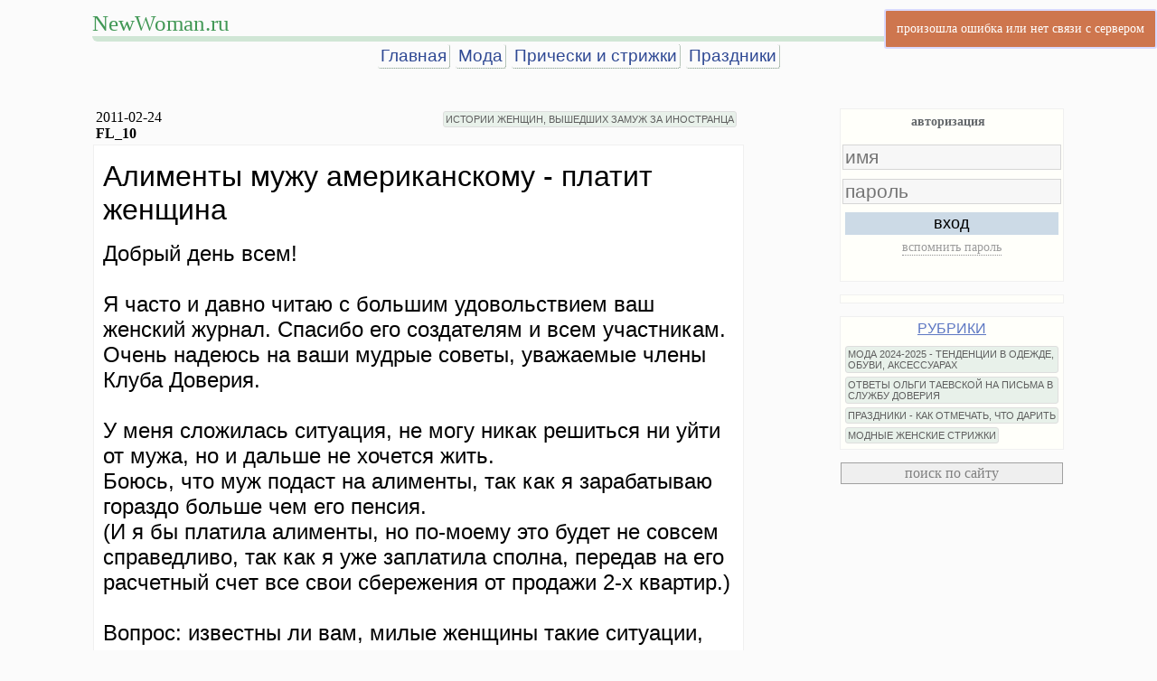

--- FILE ---
content_type: text/html
request_url: https://www.newwoman.ru/letter.php?id=5518
body_size: 8412
content:
<!doctype html>
<html>
<head>
   <meta http-equiv="Content-Type" content="text/html; charset=utf-8">
   <meta name="viewport" content="width=device-width, initial-scale=1, maximum-scale=1">
   <meta name="Author" content="newwoman.ru">
   <meta name="GENERATOR" content="SilverBowl 1.2">
   <meta name="Description" content="Я знала пару случаев, когда женщина должна была платить алименты мужу. Вопрос, видимо, больше адресован русским женщиман, живущим в Соединенных Штатах">
   <meta name="KeyWords" content="алименты мужу платит женщина">
   <title>Алименты мужу американскому - платит женщина</title>
<link rel="canonical" href="https://www.newwoman.ru/letter.php?id=5518"/>
<link rel="stylesheet" type="text/css" href="/css/nwpost.css?v=1.8">
<link rel="stylesheet" type="text/css" href="/css/jquery.autocomplete.css">
<link rel="stylesheet" type="text/css" href="/css/jquery.dropdown.css">
<link rel="stylesheet" type="text/css" href="/css/cmt.css?14">
<link rel="stylesheet" type="text/css" href="/css/medium-editor.min.css">
<link rel="stylesheet" type="text/css" href="/css/themes/flat.min.css">
<link rel="stylesheet" type="text/css" href="/css/spritesheet.css">
<link rel="stylesheet" type="text/css" href="/css/magnific-popup/magnific-popup.css">
<link rel="stylesheet" type="text/css" href="/css/flags.min.css">
<link rel="stylesheet" type="text/css" href="/css/smiles.css">



<!-- no file HEADSCRIPT -->
</head>
<body class="basebgcolor">

<table class="maintable extindex"  style="margin-top:10px">
            <tr>
                <td style="position:relative; border-bottom: 6px solid #D0E6D5;    padding: 0;    border-radius: 6px;">
                <div class="mt-headline"><a href="//www.newwoman.ru">NewWoman.ru</a></div></tr><tr>
                <td class="mainmenu" style="text-align:center"><a href="/">Главная</a><a href="/index.php?frub=382">Мода</a><a href="/index.php?frub=278">Прически и стрижки</a><a href="/index.php?frub=137">Праздники</a></tr><tr></tr><td><!-- no file yandex-rtb-35 --></td></tr></table>
<!--<table class="maintable"><tr><td style="text-align: center;margin:0 auto;font-size:32pt;font-family:Arial;    line-height: 30pt;color: #5a5c65;">-->
    
<!--</table>-->
<!--<div style="height: 24px;"></div>-->
<table class="maintable">

<tr><td class="leftcontent">
    
    <div class="mainmenu" style="z-index:200;"></div>
    
    
    <!--<div class="listmode"><div class="rubheadline">-->
    <!--</div></div>-->
    
    
    
    <table style="width:100%" class="headinfo">
        <tr><td style="font-family:tahoma;">
        <!--<div class="ratebox" style="position:relative;width:100%;"></div>-->
        <div name="letter_date">2011-02-24</div>
        <div name="letter_author"><span style="font-weight:bold">FL_10</span></div>
        <td>
        <div class="rub" style="text-align: right;"><a href="/index.php?frub=400">ИСТОРИИ ЖЕНЩИН, ВЫШЕДШИХ ЗАМУЖ ЗА ИНОСТРАНЦА</a></div>
    </table>
    
   <!-- <div class="falserating" rate="" uliked="" lid=""></div> -->
    <div class="letter_text">
    <p><span style="font-size: 24pt; font-family: tahoma, arial, helvetica, sans-serif;">Алименты мужу американскому - платит женщина</span></p>
<p><span style="font-size: 18pt;">Добрый день всем!<br /><br />Я часто и давно читаю с большим удовольствием ваш женский журнал. Спасибо его создателям и всем участникам.<br />Очень надеюсь на ваши мудрые советы, уважаемые члены Клуба Доверия.<br /><br />У меня сложилась ситуация, не могу никак решиться ни уйти от мужа, но и дальше не хочется жить.<br />Боюсь, что муж подаст на алименты, так как я зарабатываю гораздо больше чем его пенсия.<br />(И я бы платила алименты, но по-моему это будет не совсем справедливо, так как я уже заплатила сполна, передав на его расчетный счет все свои сбережения от продажи 2-х квартир.)<br /><br />Вопрос: известны ли вам, милые женщины такие ситуации, когда в результате развода по решению суда женщина обязана платить алименты на содержание мужа, в данном случае американского. Парадокс? Но это так. </span></p>
<p><span style="font-size: 18pt;">Я знала пару случаев, когда женщина должна была платить алименты мужу. Вопрос, видимо, больше адресован русским женщинам, живущим в Соединенных Штатах. Надеюсь, вы с пониманием отнесетесь к моему вопросу. &nbsp;<br /><br />Коротко - муж американец, на пенсии сейчас, живем около 12 лет. Я работаю (трудоголик по характеру) и всегда платила свою часть расходов, так как со мной жил сын - студент колледжа. Мне надо было работать и помогать оплачивать его учебу. А деньги от моих двух квартир были вложены на покупку нашего дома, правда он и свои деньги тоже вложил. То рынок недвижимости упал, дом обесценился, а мортгейдж остался. Хотя я была очень против покупки такого большого дома, он настоял на своем и хотел сделать деньги на перепродаже. <br /><br />А начиналось все так красиво, переписка почти год, он приехал, увидел, что у меня несколько квартир, обстановка, машина, хорошо оплачиваемая работа. Нет проблем абсолютно никаких, кроме того как очень хотелось Любви и Полной Семьи.<br /><br />Сто раз пожалела, что бросила работу там дома и бросилась как в омут головой. Но теперь уж привыкла и вот наконец, начала зарабатывать немного больше, как муж стал совсем по-другому относиться и требовать, чтобы я оплачивала не 50%, а больше, так как у меня доходы больше чем его. Он стал требовать деньги за аренду с моего сына, который продолжает жить с нами, но мы его практически и не видим. У него своя жизнь и занимает он лишь одну комнатенку. Я пытаюсь объяснить, мы продали квартиру моего сына в нашей стране, он тоже как бы заплатил за наш дом. Но безуспешно.<br /><br />Я не хотела разводиться, мне стыдно в моем возрасте, мне мужа жалко, но в то же время я очень расстроена и обижена, и все платить как он требует, я не могу. Я даже не заикаюсь и не спрашиваю, куда он девает свои деньги, так как мне они не нужны. <br /><br />Не знаю, если вы что-то поняли из моего сумбурного изложения ситуации. Но мне сказали, в случае развода в США платит алименты тот партнер, кто зарабатывает больше. Так ли это? Мне еще платить за Университет 2 года, я помогаю дочери, маме, мужу.<br /><br />Как бы вы посоветовали, просто не спорить и платить все расходы, все счета или делить все поровну?<br />Так хотелось побыть женой и расслабиться здесь, отдохнуть на старости лет, а вот приходится работать и мужу американскому помогать. Не уверена, надолго ли меня хватит...<br /><br />Любовь была, расчета в моем замужестве не было, но не моя вина с том, что чувства остыли, а мои доходы не дают ему покоя.<br /><br />Спасибо всем заранее за ваши советы и замечания.<br /><br />Асьма (FL_10), США</span></p>
<p>&nbsp;</p>
    </div>
    <!--<div class="rating lbottom" rate="" uliked="" lid=""></div>-->
 
    <!-- no file yandex-rtb-post-60 -->
    <!-- header comments -->
    <a name="comments"></a>
    
    
    
    <!-- comments -->
    <div class="cmt_pages" style="max-width:520px;text-align:left;"></div>
    <div id="wmcomments" class="wmcomments">
    
    </div>
    <div class="cmt_pages" style="max-width:520px;text-align:left;"></div>
    <a name="comments_bottom" style="display: block;position: relative;top: -750px;visibility: hidden;"></a>
 
    
    
    <div class="listmode"><span><a href="/index.php" class="sense_time">на главную</a></span> <span style="float:right"></span></div>
    
<div class="lnav">
        <table><tr>
        <td class="lnav-left"><a href="/letter.php?id=5503" class="txt-none tooltip" tooltip="предыдущий">&laquo;</a></td>
        <td class="lnav-middle"><a href="/letter.php?id=5518">Алименты мужу американскому - платит женщина</a>
        </td>
        <td class="lnav-right"><a href="/letter.php?id=5524" class="txt-none tooltip" tooltip="следующий">&raquo;</a></td>
        </table>
    </div>
    <div style="margin-top:32px">
        <!-- no file yandex-rtb-poster-1 -->
    </div>
        
    <table class="link-blocks"><tr><tr><td>
<p style="text-align: center;"><span style="font-size: 18pt;"><span style="font-family: tahoma, arial, helvetica, sans-serif;">Популярное на</span></span></p>
</td><td>
<p><span style="font-size: 18pt;"><span style="font-family: tahoma, arial, helvetica, sans-serif;">NewWoman.ru:</span></span></p>
</td></tr>
<tr><td>
<ul>
<li><span style="font-size: 14pt;"><span style="font-family: tahoma, arial, helvetica, sans-serif;"><a title="Платья 2025 года - модные тенденции на зиму, весну, лето, осень 2025, фото с описанием" href="letter.php?id=8730">Платья 2025 года - модные тенденции на зиму, весну, лето, осень 2025, фото с описанием</a></span></span></li>
</ul>
</td><td>
<ul>
<li><span style="font-size: 14pt;"><span style="font-family: tahoma, arial, helvetica, sans-serif;"><a title="Женские сумки 2025 года - модные тенденции и большие фото с описанием" href="letter.php?id=8728">Женские сумки 2025 года - модные тенденции и большие фото с описанием</a></span></span></li>
</ul>
</td></tr>
<tr><td>
<ul>
<li><span style="font-size: 18pt;"><span style="font-family: tahoma, arial, helvetica, sans-serif;"><a title="Женские головные уборы 2025 года - модные тенденции и фото с описанием." href="letter.php?id=8723"><span style="font-size: 14pt;">Женские головные уборы 2025 года - модные тенденции и фото с описанием</span></a></span></span></li>
</ul>
</td><td>
<ul>
<li><span style="font-size: 14pt;"><span style="font-family: tahoma, arial, helvetica, sans-serif;"><a title="Модные женские пальто 2025 - тенденции на зиму, весну, лето, осень 2025 года, фото новинок с описанием" href="letter.php?id=8724">Модные женские пальто 2025 - тенденции на зиму, весну, лето, осень 2025 года, фото новинок с описанием</a></span></span></li>
</ul>
</td></tr>
<tr><td>
<ul>
<li><span style="font-size: 14pt;"><span style="font-family: tahoma, arial, helvetica, sans-serif;"><a title="Модные головные уборы 2024 года для девушек и женщин - тенденции и фото" href="letter.php?id=8721">Модные головные уборы 2024 года для девушек и женщин - тенденции и фото</a></span></span></li>
</ul>
</td><td>
<ul>
<li><span style="font-size: 14pt;"><span style="font-family: tahoma, arial, helvetica, sans-serif;"><a title="Куртки 2024 года для девушек и женщин - тенденции на зиму, весну, лето, осень 2024 года" href="letter.php?id=8717">Куртки 2024 года для девушек и женщин - тенденции на зиму, весну, лето, осень 2024 года</a></span></span></li>
</ul>
</td></tr>
<tr><td>
<ul>
<li><span style="font-size: 14pt;"><span style="font-family: tahoma, arial, helvetica, sans-serif;"><a title="Летнее платье 2024 года - тренды, фото, обзор модных новинок" href="letter.php?id=8732">Летнее платье 2024 года - тренды, фото, обзор модных новинок</a></span></span></li>
</ul>
</td><td>
<ul>
<li><span style="font-size: 14pt;"><span style="font-family: tahoma, arial, helvetica, sans-serif;"><a title="Что в 2023-2024 году надеть на свадьбу дочери или сына: фото нарядных платьев для мамы жениха и невесты" href="letter.php?id=7860">Что в 2023-2024 году надеть на свадьбу дочери или сына: фото нарядных платьев для мамы жениха и невесты</a></span></span></li>
</ul>
</td></tr>
<tr><td>
<ul>
<li><span style="font-size: 14pt;"><span style="font-family: tahoma, arial, helvetica, sans-serif;"><a title="Модные блузки 2024 года - тенденции и фото новинок" href="letter.php?id=8713">Модные блузки 2024 года - тенденции и фото новинок</a></span></span></li>
</ul>
</td><td>
<ul>
<li><span style="font-size: 14pt;"><span style="font-family: tahoma, arial, helvetica, sans-serif;"><a title="Женские брюки 2024 года - модные тенденции и фото новинок" href="letter.php?id=8715">Женские брюки 2024 года - модные тенденции и фото новинок</a></span></span></li>
</ul>
</td></tr>
<tr><td>
<ul>
<li><span style="font-size: 14pt;"><span style="font-family: tahoma, arial, helvetica, sans-serif;"><a title="Платья 2024 года - тенденции на зиму, весну, лето, осень 2024, фото" href="letter.php?id=8709">Платья 2024 года - тенденции на зиму, весну, лето, осень 2024, фото</a></span></span></li>
</ul>
</td><td>
<ul>
<li><span style="font-size: 14pt;"><a title="Костюмы 2024 года для девушек и женщин - модные тенденции, фото и описания" href="letter.php?id=8718">Костюмы 2024 года для девушек и женщин - модные тенденции, фото и описания</a></span></li>
</ul>
</td></tr>
<tr><td>
<ul>
<li><span style="font-size: 14pt;"><a title="Модный женский плащ 2024 - обзор трендов на весну, лето и осень 2024 года, фото новинок" href="letter.php?id=8720">Модный женский плащ 2024 - обзор трендов на весну, лето и осень 2024 года, фото новинок</a></span></li>
</ul>
</td><td>
<ul>
<li><span style="font-size: 14pt;"><span style="font-family: tahoma, arial, helvetica, sans-serif;"><a title="Модные юбки 2024 года - тенденции на осень, зиму, весну, лето 2024 года, фото" href="letter.php?id=8712">Модные юбки 2024 года - тенденции на осень, зиму, весну, лето 2024 года, фото</a></span></span></li>
</ul>
</td></tr>
<tr><td>
<ul>
<li><span style="font-size: 14pt;"><span style="font-family: tahoma, arial, helvetica, sans-serif;"><a title="Женские сумки 2024 года - модные тенденции и фото с описанием" href="letter.php?id=8710">Женские сумки 2024 года - модные тенденции и фото с описанием</a></span></span></li>
</ul>
</td><td>
<ul>
<li><span style="font-size: 14pt;"><a title="Женские модные пальто 2024 года - тенденции и фото" href="letter.php?id=8716">Женские модные пальто 2024 года - тенденции и фото</a></span></li>
</ul>
</td></tr>
<tr><td>
<ul>
<li><span style="font-size: 14pt;"><span style="font-family: tahoma, arial, helvetica, sans-serif;"><a title="Модные женские туфли 2024 - тенденции и фото новинок 2024 года" href="letter.php?id=8719">Модные женские туфли 2024 - тенденции и фото новинок 2024 года</a></span></span></li>
</ul>
</td><td>
<ul>
<li><span style="font-size: 14pt;"><a title="Сапоги 2024 года для девушек и женщин - модные тенденции и фото" href="letter.php?id=8711">Сапоги 2024 года для девушек и женщин - модные тенденции и фото</a></span></li>
</ul>
</td></tr>
<tr><td>
<ul>
<li><span style="font-family: tahoma, arial, helvetica, sans-serif; font-size: 14pt;">Рубрика "<a href="index.php?frub=382">Женская мода 2024-2025 - тенденции в одежде, обуви, аксессуарах</a>"</span></li>
</ul>
</td><td>
<ul>
<li><span style="font-size: 14pt; font-family: tahoma, arial, helvetica, sans-serif;">Рубрика "<a href="index.php?frub=400">Истории женщин, вышедших замуж за иностранца</a>"</span></li>
</ul>
</td></tr>
<tr><td>
<ul>
<li><span style="font-size: 14pt; font-family: tahoma, arial, helvetica, sans-serif;">Рубрика "<a href="index.php?frub=122">Отношения с мужчинами</a>"</span></li>
</ul>
</td><td>
<ul>
<li><span style="font-size: 14pt; font-family: tahoma, arial, helvetica, sans-serif;">Рубрика "<a href="index.php?frub=191">Творчество, рассказы, стихи</a>"</span></li>
</ul>
</td></tr>
<tr><td>
<ul>
<li><span style="font-size: 14pt; font-family: tahoma, arial, helvetica, sans-serif;">Рубрика "<a href="index.php?frub=69">Истории любви</a>"</span></li>
</ul>
</td><td>
<ul>
<li><span style="font-size: 14pt; font-family: tahoma, arial, helvetica, sans-serif;">Рубрика "<a href="index.php?frub=91">Непознанное</a>"</span></li>
</ul>
</td></tr>
<tr><td>
<ul>
<li><span style="font-size: 14pt;"><span style="font-family: tahoma, arial, helvetica, sans-serif;">Рубрика "<a href="index.php?frub=80">Кулинарные рецепты</a>"</span></span></li>
</ul>
</td><td>
<ul>
<li><span style="font-size: 18.6667px;"><span style="font-family: tahoma, arial, helvetica, sans-serif;">Рубрика "<a href="index.php?frub=137">Праздники - как отмечать, что дарить</a>"</span></span></li>
</ul>
</td></tr>
<tr><td>
<ul>
<li><span style="font-size: 14pt;"><span style="font-family: tahoma, arial, helvetica, sans-serif;">Рубрика "</span><a href="index.php?frub=202"><span style="font-family: tahoma, arial, helvetica, sans-serif;">Фотогалерея</span></a><span style="font-family: tahoma, arial, helvetica, sans-serif;">"</span></span></li>
</ul>
</td><td>
<ul>
<li><span style="font-size: 14pt;"><span style="font-family: tahoma, arial, helvetica, sans-serif;">Рубрика "</span><a href="index.php?frub=141"><span style="font-family: tahoma, arial, helvetica, sans-serif;">Статьи по психологии</span></a><span style="font-family: tahoma, arial, helvetica, sans-serif;">"</span></span></li>
</ul>
</td></tr>
<tr><td>
<ul>
<li><span style="font-size: 14pt; font-family: tahoma, arial, helvetica, sans-serif;">Рубрика "<a href="index.php?frub=187">Женщина и возраст</a>"</span></li>
</ul>
</td><td>
<ul>
<li><span style="font-family: tahoma, arial, helvetica, sans-serif;"><span style="font-size: 18.6667px;">Рубрика "<a href="proza.html">Современная проза</a>"</span></span></li>
</ul>
</td></tr>
<tr><td>
<ul>
<li><span style="font-size: 14pt;"><span style="font-family: tahoma, arial, helvetica, sans-serif;">Рубрика "<a href="index.php?frub=143">Путешествия - личный опыт</a></span></span></li>
</ul>
</td><td>
<ul>
<li><span style="font-family: tahoma, arial, helvetica, sans-serif; font-size: 14pt;">Рубрика "<a href="index.php?frub=396">Ответы Ольги Таевской на письма в службу доверия</a>"</span></li>
</ul>
</td></tr>
<tr><td>
<ul>
<li><span style="font-size: 14pt; font-family: tahoma, arial, helvetica, sans-serif;">Рубрика "<a href="index.php?frub=244">Женский клуб Ольги Таевской</a></span></li>
</ul>
</td><td>
<ul>
<li><span style="font-size: 14pt;"><span style="font-family: tahoma, arial, helvetica, sans-serif;">Архивы женского клуба:</span></span></li>
</ul>
<p><span style="font-size: 14pt;"><span style="font-family: tahoma, arial, helvetica, sans-serif;"> <a href="index.php?frub=244">2008-2020</a> |&nbsp;<span style="color: #333333;"><a href="letters_archiv2007.html">2007</a></span> |&nbsp;<span style="color: #333333;"><a href="letters_archiv2006.html">2006</a></span> |&nbsp;<span style="color: #333333;"><a href="letters_archiv2005.html">2005</a></span> |&nbsp;<span style="color: #333333;"><a href="letters_archiv2004.html">2004</a></span> |&nbsp;<span style="color: #333333;"><a href="letters_archiv2003.html">2003</a></span> |&nbsp;<span style="color: #333333;"><a href="letters_archiv2002.html">2002</a></span> |&nbsp;<span style="color: #333333;"><a href="letters01_02.html" target="_blank" rel="noopener noreferrer">2001</a></span> |&nbsp;<span style="color: #333333;"><a href="letters01_02.html" target="_blank" rel="noopener noreferrer">2000</a></span> |&nbsp;<span style="color: #333333;"><a href="letters99.html" target="_blank" rel="noopener noreferrer">1999</a></span> |&nbsp;</span><span style="font-family: tahoma, arial, helvetica, sans-serif;"><span style="color: #333333;"><a href="letters98_99.html" target="_blank" rel="noopener noreferrer">1998</a></span></span></span></p>
</td></tr>
<tr><td>
<ul>
<li><span style="font-size: 14pt;"><a href="misc.html"><span style="font-family: tahoma, arial, helvetica, sans-serif;">Каталог первых женских сайтов </span></a></span></li>
</ul>
</td><td>
<ul>
<li><span style="font-size: 14pt;"><a href="olga.html"><span style="font-family: tahoma, arial, helvetica, sans-serif;">Об авторе и ведущей журнала - интервью, статьи, фото</span></a></span></li>
</ul>
</td></tr>
</table>
    
    </td>

    <td class="rightmenu"> 

    <div id="loginbox" class="div0018">
    <a name="login"></a>
<div class="wlogbox active logbox-menu">
    <dl><dt class="logbox-menu-auth active">авторизация</dt><dt class="logbox-menu-reg"></dt></dl>
</div>

<div class="wlogbox active logbox-login">
    <form name="login" onsubmit="return false;">
    <input type="text" placeholder="имя" name="name">
    <input type="password" placeholder="пароль" name="pass">
    <div id="recaptcha-log" class="cap_wrap"></div>

    <button name="login">вход</button>
    <dl><dt class="lb-reminder">вспомнить пароль</dt></dl>
    </form>
    <span class="lb-msg"></span>
</div>

<div class="wlogbox logbox-register">
<b>Регистрация временно отключена</b>
</div>

<div class="wlogbox logbox-reminder">
    <span>напомнить пароль</span>
    <form name="login" onsubmit="return false;">
    <input type="text" placeholder="имя" name="name">
    <input type="text" placeholder="e-mail" name="email">
    <div id="recaptcha-rem" class="cap_wrap"></div>
    <button name="reminder">послать письмо</button>
    </form>
    <span class="lb-msg"></span>
</div>
<div class="wlogbox logbox-social">
    <div class="sn_head"></div>
    <b>Регистрация временно отключена</b>
    <span class="lb-msg"></span>
</div>
<div class="wlogbox active logbox-social-nets">
    
</div>
<div class="wlogbox logbox-message">
</div>

    </div>
    <div class="div0018">
    
    </div>

    
    
    <!-- Talk -->
    <div id="wmTalkDiv" class="div0018" style="height:120px;display:none;"></div> 
    
    <div id="whoOnSiteBox" class="div0018" style="display:none;"></div>
         
    
    <div  id="rubrics" class="div0018" style="max-height:900px;overflow:auto;">
        <div class="rubtitle"><A href="/rub/">РУБРИКИ</a></div>
        <div class="rub">
        <a href="/index.php?frub=244" title="244" style="display:none">ЖЕНСКИЙ КЛУБ ОЛЬГИ ТАЕВСКОЙ ИРКУТСК</a> <a href="/index.php?frub=191" title="191" style="display:none">ТВОРЧЕСТВО, РАССКАЗЫ, СТИХИ</a> <a href="/index.php?frub=382" title="382">МОДА 2024-2025 - ТЕНДЕНЦИИ В ОДЕЖДЕ, ОБУВИ, АКСЕССУАРАХ</a> <a href="/index.php?frub=400" title="400" style="display:none">ИСТОРИИ ЖЕНЩИН, ВЫШЕДШИХ ЗАМУЖ ЗА ИНОСТРАНЦА</a> <a href="/index.php?frub=122" title="122" style="display:none">ОТНОШЕНИЯ С МУЖЧИНАМИ</a> <a href="/index.php?frub=143" title="143" style="display:none">ПУТЕШЕСТВИЯ - ЛИЧНЫЙ ОПЫТ</a> <a href="/index.php?frub=141" title="141" style="display:none">СТАТЬИ ПО ПСИХОЛОГИИ</a> <a href="/index.php?frub=202" title="202" style="display:none">ФОТОГАЛЕРЕЯ</a> <a href="/index.php?frub=30" title="30" style="display:none">СЕКРЕТЫ КРАСОТЫ</a> <a href="/index.php?frub=80" title="80" style="display:none">КУЛИНАРНЫЕ РЕЦЕПТЫ И ПРОДУКТЫ ПИТАНИЯ</a> <a href="/index.php?frub=396" title="396">ОТВЕТЫ ОЛЬГИ ТАЕВСКОЙ НА ПИСЬМА В СЛУЖБУ ДОВЕРИЯ</a> <a href="/index.php?frub=137" title="137">ПРАЗДНИКИ - КАК ОТМЕЧАТЬ, ЧТО ДАРИТЬ</a> <a href="/index.php?frub=278" title="278">МОДНЫЕ ЖЕНСКИЕ СТРИЖКИ</a> <a href="/index.php?frub=69" title="69" style="display:none">ИСТОРИИ ЛЮБВИ</a> <a href="/index.php?frub=187" title="187" style="display:none">ЖЕНЩИНА И ВОЗРАСТ</a> <a href="/index.php?frub=39" title="39" style="display:none">ДОМ</a> <a href="/index.php?frub=91" title="91" style="display:none">НЕПОЗНАННОЕ</a> 
        </div>
    </div>
    <!-- /Rubriks -->
    
   
    <div class="site_search">
      <form><input type="button" OnClick="SearchWWWindow=window.open('/search.html','newwoman_search','status=no,resizable=yes,scrollbars=yes,width=800,height=600,location=no,directories=no')" value="поиск по сайту">
      </form>
      
    </div>
    
    
    <div style="background-color: #FFFFFA;">
    
    </div>      
    
    
    <div style="text-align:center;">
      
    </div>
    <div style="background-color: #FFFFFA;">
    <!-- no file yandex-rtb-e-idx-rside-1 -->
    </div>
    
    </td>
  </tr>

</Table>


<div style="background-color: #FFFFFA;">
    
</div> 

<div style="text-align:center;font-family:Tahoma;margin:10px;">Copyright (c) 1998-2026 <a href="//www.newwoman.ru/">Женский журнал NewWoman.ru</a> Ольги Таевской (Иркутск)</div>



<div style="text-align:center;">
<!-- Rating@Mail.ru counter -->
<script type="text/javascript">
    var _tmr = window._tmr || (window._tmr = []);
    _tmr.push({id: "9480", type: "pageView", start: (new Date()).getTime()});
    (function (d, w, id) {
        if (d.getElementById(id)) return;
        var ts = d.createElement("script"); ts.type = "text/javascript"; ts.async = true; ts.id = id;
        ts.src = (d.location.protocol == "https:" ? "https:" : "http:") + "//top-fwz1.mail.ru/js/code.js";
        var f = function () {var s = d.getElementsByTagName("script")[0]; s.parentNode.insertBefore(ts, s);};
        if (w.opera == "[object Opera]") { d.addEventListener("DOMContentLoaded", f, false); } else { f(); }
    })(document, window, "topmailru-code");
</script><noscript><div>
        <img src="//top-fwz1.mail.ru/counter?id=9480;js=na" style="border:0;position:absolute;left:-9999px;" alt="" />
    </div></noscript>
<!-- //Rating@Mail.ru counter -->
<a href="http://top.mail.ru/jump?from=9480"><img src="//top-fwz1.mail.ru/counter?id=9480;t=451;l=1" style="border:0;" height="31" width="88" alt="Rating@Mail.ru" /></a>


</div>
<script src='https://www.google.com/recaptcha/api.js?onload=RendeCaptcha&hl=ru&render=explicit' async defer></script>



<script type="text/javascript" src="/js/jquery-11.js"></script>
<script type="text/javascript" src="/js/jquery.autocomplete.js"></script>
<script type="text/javascript" src="/js/jquery.cookie.js"></script>
<script type="text/javascript" src="/js/prefs.js"></script>

<script type="text/javascript" src="/js/jquery.dropdown.js"></script>
<script type="text/javascript" src="/js/medium-editor.min.js"></script>
<script type="text/javascript" src="/js/common.js?21"></script>
<script type="text/javascript" src="/js/md5.js"></script>
<script type="text/javascript" src="/js/nwacls.js?123"></script>
<script type="text/javascript" src="/js/rate.js"></script>
<script type="text/javascript" src="/js/smiles.js?21"></script>
<script src="/js/magnific-popup/jquery.magnific-popup.js"></script>


<script type="text/javascript">
var _msg = {
    'loading'     : '<img src="/images/loading.gif">',
    'loading-big' : '<img src="/images/loading9.gif">'
};
var Flashlog = new flashlog();
var Global={
  'USER'    :'{"id":0,"name":"","posts":0,"rights":[],"SocialNET":false}', /*id,name,rights,status,country,posts,flag*/
  'PREFERENCES':'[]',
  'LETTER'  :{'ID':'5518','DATE': '2011-02-24','AUTHOR':'FL_10','STATE':'1','COMMENTS':'15','USERID':'10850','RATE':'0','ULIKED':'0','EXT':'' },
  '_init'   :function(){
            this.USER = JSON.parse(this.USER);
            this.PREFERENCES   = JSON.parse(this.PREFERENCES);
            this.LETTER.ID =parseInt(this.LETTER.ID);this.LETTER.USERID =parseInt(this.LETTER.USERID);this.LETTER.STATE =parseInt(this.LETTER.STATE);
            this.LETTER.RATE =parseInt(this.LETTER.RATE);this.LETTER.ULIKED =parseInt(this.LETTER.ULIKED);
            if(this.USER.rights.length)
                this.USER.rights = this.USER.rights.map(function(v){return v.toLowerCase()});
            this.USER.operator = (this.USER.status=='administrator');
            
            this.wholist = JSON.parse(this.wholist);
            
            this.AUTH  = new _AUTH(this.USER,this.LETTER);
            this.WHOIS = new _WHO(this.USER, this.wholist);
        },
  'ini'     : {'allowed_period_for_edit':'600'},
  
  'wholist' :'[]',
  'beurl'   :'/app/cmtbck.php',
  'authurl' :'/app/cmtbck.php',
  'editurl' : 'addpost2.php',
  'listurl' : 'index.php',
  'smilesdir':'/userimg/smiles/',
  'cmtallow':'1',
  'userurl' : 'user.php',
  'CMT'     :null,
  'IMGSHOW' :null,
  'AUTH'    :null,
  'WHOIS'   :null,
  'userdata':null,
  'smiles'  :null,
  'rating'  :null,
};

</script>
<script type="text/javascript" src="/js/postcmt.js?957"></script>
<script type="text/javascript" src="/js/post2.js?9296"></script>
<script type="text/javascript">
$(document).ready(function(){
   if(typeof ymetrika_def=='function'){
       setTimeout(ymetrika_def, 8000, document, window, "yandex_metrika_callbacks2");
       //ymetrika_def(document, window, "yandex_metrika_callbacks2");
   }
});
</script>
</body>
</html>

--- FILE ---
content_type: text/css
request_url: https://www.newwoman.ru/css/cmt.css?14
body_size: 2195
content:

/* ---- COMMENT ------ */
#wmcomments{
    padding-left: 5px;
}
.CMT_container,.CMT_foot_editbox{
max-width:730px;
width:100%;
min-width:130px;
margin-bottom: 40px;
}
.fe-hmc {
    float: right;
    opacity: 0.4;
    cursor:pointer;
    position: relative;
    z-index: 200;
    font-family: tahoma;
    font-size: 90%;
}
.fe-hmc:hover{
    opacity: 1.0;
}
.fe-hmc-menu-cont {
    position: absolute;
    border: 1px solid #808080;
    z-index: 201;
    min-width:100px;
    white-space: nowrap;
    background-color: white;
    border-radius: 2px;
    
    padding: 2px;
}
.fe-legend{
    display: inline-block;
    vertical-align: top;
}
.fe-hmc-menu-cont input, .fe-hmc-menu-cont label{
    
    color:#a0a0a0;
}
.fe-hmc-menu-cont label{
    display: block;
    cursor:pointer;
}
.fe-hmc-menu-cont label:hover{
    background-color: #e0e0e0;
    color:#101010;
}
.cmt_quantity {
    color: #394498;
    font-family: tahoma;
    padding-bottom: 4px;
}
.CMT_common_reply{
    font-family:Tahoma;
}
/* --- CMT BLOCK --- */
.cmt_block{
    background-color: white;
    margin-bottom: 30px;
    position:relative;
}
.level1{
padding-left:27px;
border-left:dotted 1px #c0c0c0;
}
.one-edge-shadow {
  -webkit-box-shadow: 0 8px 6px -6px #c4c6c7;
     -moz-box-shadow: 0 8px 6px -6px #c4c6c7;
          box-shadow: 0 8px 6px -6px #c4c6c7;
}
.cmt_new_line{
    margin-left: -262px;
    /* border: 0; */
    border-left: 1px solid #e0e0e0;
    border-top: 1px dotted #e0e0e0;
    border-bottom: 1px dotted #e0e0e0;
    padding-left: 12px;
    margin-bottom: 7px;
}
.CMT_foot_divider{
    height: 0;
    border-bottom: 1px dotted #909090;
    margin-bottom: 5px;
}
/* ---- HEADER ----- */
.cmt_lettertitle{
    border-top: 1px dotted #c0c0c0;
    padding: 12px 0 2px 10px;
    font-family: Tahoma;
    font-size: 90%;
    white-space: nowrap;
    overflow: hidden;
    text-overflow: ellipsis;
    /*max-width: 300px;*/
}
.cmt_lettertitle a{
    color:#8993E2;
}

.cmt_headline{
    padding:8px 0 4px 0;
    font-family:Tahoma;
    font-size: 90%;
    color:#a0a0a0;
    border-top: 1px dotted #c5c5c5;
    background: #F7F9FB;
    
    background: -webkit-linear-gradient(#efefef, #fefefe);
    background: -o-linear-gradient(#efefef, #fefefe);
    background: -moz-linear-gradient(#efefef, #fefefe);
    background: linear-gradient(#efefef, #fefefe);
}
.cmt_headline span.cuname,div.ebeu{
    font-weight: bold;
    color: #2d7168; /*#246ABD;*/
    margin-left: 10px;
    cursor:pointer;
    font-size: 100%;
}
.cmt_headline span.cuname.cuowner{
    background-color: #D5EEF1;
    padding: 0 3px;
    border-radius: 7px;
}
.cmt_headline span.age{
    font-size: 80%;
}
.cmt_headline span.cid {
    font-size: 80%;
    margin-left: 14px;
    float:right;
}

.cmt_headline span,.cmt_headline div{
    display: inline-block;
    vertical-align: middle;
}
.cmt_avatar {
    position: absolute;
    left: -80px;
    top: 0px;
    /*zoom: 0.5;*/
    z-index:20;
    opacity: 1.0;
}
.cmt_avatar img{
    width:75px;
    height:75px;
}
/* --{END}-- HEADER ----- */
/*------ PAGING ----------- */
.CMT_paging ul li {
    list-style: none;
    display: inline-block;
    margin: 0 10px 0 0;
    border: 1px solid #aeaeae;
    padding: 2px 6px 3px 7px;
    background-color: white;
    color: #4A82BD;
    font-family: tahoma;
    font-size: 90%;
    cursor:pointer;
}
.CMT_paging ul li.current {
    background-color: gray;
    color: #fefefe;
}
.CMT_paging ul li:hover {
    background-color: #8080e0;
    color: white;
}
/*---{END}- PAGING ----------- */
/* ---- TEXT --------*/
span.cmt_hfont{
    font-family:Arial;
}
div.cmt_text{
    font-family:Tahoma;
    /*font-size: 95%;*/
    margin: 2px 0 0 12px;
    word-break:break-word;
}
div.cmt_text p{
    margin:0;
}
div.cmt_text a[rel] {
    color: #399AEF;
}
/*div.cmt_text div{
    display:inline-block;
}*/
.cmt_ctrl_openclose {
    cursor: pointer;
    font-style: italic;
    font-family: serif;
    color: #8A6666;
    padding-left: 10px;
    background-color: #F9F9F9;
    display:block;
}
.cmt_ctrl_openclose:hover {
    color:black;
    
}
.cmt_closed_text{
    display:none;
    background-color: #F9F9F9;
    color: #AFAFAF;
}
.cmt_closed_by_time{
    font-style: italic;
    color: #a0a0a0;
}
img.img-inline{
    display:inline-block !important;
    
}
div.cmt_text blockquote img{
    max-width:200px;
    height:auto;
}
div.cmt_text blockquote 
{
    font-style: italic;
    border-left: 1px dotted #a0a0a0;
}
blockquote.block-reply {
    border-left: 1px dotted #c0c0c0;
    border-bottom: 1px dotted #e0e0e0;
    font-style: italic;
    color: #808080;
    font-size: 90%;
    padding-left: 8px;
    background-color: #FFFEF6;
}
blockquote.block-reply span.uname{
    font-weight: bold;
    color: #8080c0;
    display:inline-block;
}
span.origin_cmt{
    display:inline-block;
    float: right;
    font-size:12px;
}
div.video { position: relative; display:inline-block;}

div.video a {
   position: absolute;
   display: block;
   background: url(/images/play-btn2.png) no-repeat;
   background-position: 50% 50%;
   height: 100%;
   width: 100%;
   opacity:0.5;
   top: 0;
   left: 0;
   /*z-index:10;*/
}
div.video a:hover{
    opacity:0.7;
}

/* -- old markers ---- */
.cmt_refer {
    padding: 2px 0 2px 12px;
    font-style: italic;
    cursor: pointer;
    color: #a0a0f0;
    font-size:80%;
}
span.cmt_touser {
    display: block;
    color: #CC79AA;
    /* font-size: 80%; */
}
img.cmt_smile{
    display:inline-block !important;
}

/* --{END}-- TEXT --------*/
/* ----- FOOTER ----- */
.cmt_foot{
    padding:8px 0 8px 0;
    display:block;
    font-family:Tahoma;
    font-size: 80%;
}
div.txt_msg{
    color:red;
    float:right;
}
span[class^="ctrl_"]{
    color:#69a3b1;
    /*color:#75a7c7;*/
    cursor:pointer;
    padding:2px 2px 2px 7px;
}
div.reply_set_footer button{
    border: 1px solid #e1e1e1;
    color: #707070;
    cursor:pointer;
    margin-left: 3px;
    border-radius: 2px;
}
/*---{END}----FOOTER---*/


/* -----EDITOR----- */
.editreply{
    min-height:70px !important;
    border:2px solid #dedede;
    padding: 5px !important;
}
div.editreply blockquote{
    font-style: italic;
    background-color: #f0f2f9;
    margin-left:5px;
}
div.editreply p{
    margin:0;
}
div.editreply img,div.cmt_text img{
    display:block;
    margin:2px;
    max-width:300px;
    height:auto;
}
img.smileinline {
    display: inline-block !important;
}
div.cmt_text a > img{
    display:inline-block;
    max-height:350px;
    height:auto;
}
.thumb{
    width:75px;
    height:75px;
    margin-left:3px;
    border:1px solid #e0e0e0;
}
a.boxclose{
    float: left;
    cursor: pointer;
    color: #fff;
    border: 1px solid #AEAEAE;
    border-radius: 30px;
    background: #ad673d;
    line-height: 0px;
    padding: 7px 3px;
    position: absolute;
}
.boxclose:before {
    /*content: "X";*/
    content: "×";
}
.twrap{
    display:inline-block;
}
.upload_progress{
    display: inline-block;
    margin-top: 3px;
    height: 18px;
    width: 0;
    background-color: #95d4ea;
    color: #000c69;
    /* border: 1px solid #a0a0fe; */
}
/* --{END}----------EDITOR -------- */
div.period {
    padding: 0 0 0 5px;
}

div.period a {
    display: inline-block;
    margin: 0 4px;
    color: #8993E2;
    font-family: tahoma;
    font-size: 90%;
}

div.period a.curperiod {
    color: aliceblue;
    background-color: #2F598C;
    border-radius: 4px;
    padding: 0 3px;
    text-decoration: none;
}
/* --{END}-------- CMT BLOCK ---------- */

